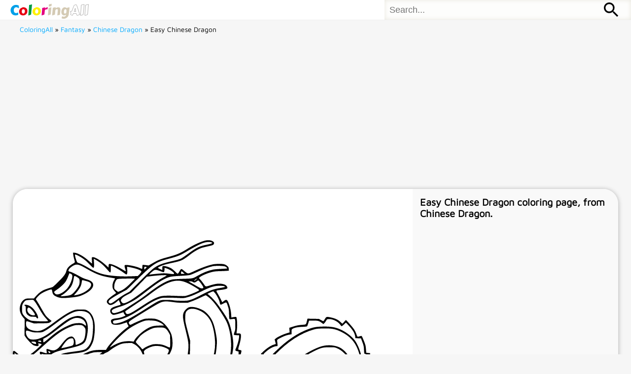

--- FILE ---
content_type: text/html; charset=UTF-8
request_url: https://www.coloringall.com/coloring-pages/chinese-dragon/easy-chinese-dragon/
body_size: 2101
content:
<!DOCTYPE html>
<html> 
  <head>
    <meta charset="utf-8">
    <meta http-equiv="X-UA-Compatible" content="IE=edge">
    <meta name="viewport" content="width=device-width, initial-scale=1, maximum-scale=1, user-scalable=no">
    <title>Easy Chinese Dragon Coloring Page - ColoringAll</title>
<meta name="description" content="Free printable Easy Chinese Dragon coloring page, from Chinese Dragon." />
<link rel="shortcut icon" type="image/png" href="https://www.coloringall.com/favicon.png">
<link rel="apple-touch-icon" sizes="180x180" href="https://www.coloringall.com/apple-touch-icon.png">
<link rel="stylesheet" type="text/css" href="https://static.coloringall.com/style.css" />
    <!-- Global site tag (gtag.js) - Google Analytics -->
<script async src="https://www.googletagmanager.com/gtag/js?id=UA-154149621-1"></script>
<script>
  window.dataLayer = window.dataLayer || [];
  function gtag(){dataLayer.push(arguments);}
  gtag('js', new Date());

  gtag('config', 'UA-154149621-1');
</script>
<script async src="https://pagead2.googlesyndication.com/pagead/js/adsbygoogle.js?client=ca-pub-7606910038958794"
     crossorigin="anonymous"></script>
<script async src="https://fundingchoicesmessages.google.com/i/pub-7606910038958794?ers=1" nonce="c21h8Lvs82aOnR02vD6UkA"></script><script nonce="c21h8Lvs82aOnR02vD6UkA">(function() {function signalGooglefcPresent() {if (!window.frames['googlefcPresent']) {if (document.body) {const iframe = document.createElement('iframe'); iframe.style = 'width: 0; height: 0; border: none; z-index: -1000; left: -1000px; top: -1000px;'; iframe.style.display = 'none'; iframe.name = 'googlefcPresent'; document.body.appendChild(iframe);} else {setTimeout(signalGooglefcPresent, 0);}}}signalGooglefcPresent();})();</script>
</head>
<body id="am">	<header>
        <div id="logo"><a href="https://www.coloringall.com" title="Go to ColoringAll Home"><img src="https://static.coloringall.com/logo.svg" alt="ColoringAll"></a></div>
        <div id="search">
<form method="get" action="/">
  <input type="text" name="s" value="" class="textfield" style="float:left" placeholder="Search...">
  <button type="submit"></button>
</form>
</div>
    </header>
    <div id="breadcrumbs" itemscope itemtype="http://schema.org/WebPage" id="crumbs"> <a itemprop="breadcrumb" href="https://www.coloringall.com">ColoringAll</a> » <a itemprop="breadcrumb" href="https://www.coloringall.com/fantasy/">Fantasy</a> » <a itemprop="breadcrumb" href="https://www.coloringall.com/coloring-pages/chinese-dragon/">Chinese Dragon</a> » <span class="current">Easy Chinese Dragon</span></div><div id="main" class="image">
<div class="image-top">
<ins class="adsbygoogle"
     style="display:block; text-align:center;"
     data-ad-layout="in-article"
     data-ad-format="fluid"
     data-ad-client="ca-pub-7606910038958794"
     data-ad-slot="6809265019"></ins>
<script>
     (adsbygoogle = window.adsbygoogle || []).push({});
</script>
</div>
<div id="book">
<div id="mainimg">
<img id="svgImage" src=
"https://static.coloringall.com/images/fantasy/chinese-dragon/Easy-Chinese-Dragon.svg" alt="Easy Chinese Dragon Coloring Page" >
<div class="clear"></div>
</div>
<div id="aside">
<h1>Easy Chinese Dragon coloring page, from Chinese Dragon. </h1>
<a style="cursor:pointer;" class="btn" onclick="print();gtag('event', 'click', {
  'event_category': 'print',
  'value': '1',
  'event_label': 'printpage'
  });">Print</a>
  <script>
        function print() {
            const imgElement = document.getElementById('svgImage');
            const imgUrl = imgElement.src;
            const iframe = document.createElement('iframe');
            iframe.style.position = 'absolute';
            iframe.style.left = '-9999px';
            document.body.appendChild(iframe);
            const printContent = `
            <!DOCTYPE html>
            <html>
                <head>
                    <style>
                        body { 
                            margin: 0;
                            padding: 0;
                            width: 100%;
                            height: 100vh;
                            
                        }
                        .print-container {
                            width: 100%;
                            height: 100%;
                            display: flex;
                            justify-content: center;
                            align-items: center;
                            page-break-inside: avoid;
                        }
                        img.print-image {
                            width: 100%;
                            height: 100%; 
                        }
                    </style>
                </head>
                <body>
                    <div class="print-container">
                        <img 
                            class="print-image" 
                            src="${imgUrl}" 
                        >
                    </div>
                </body>
            </html>
            `;
            
            iframe.contentDocument.open();
            iframe.contentDocument.write(printContent);
            iframe.contentDocument.close();
            
            
            iframe.onload = function() {
                iframe.contentWindow.focus();
                iframe.contentWindow.print();
                
                
                setTimeout(() => {
                    document.body.removeChild(iframe);
                }, 1000);
            };
        }
    </script>
<div class="image-printabove">
<ins class="adsbygoogle"
     style="display:block; text-align:center;"
     data-ad-layout="in-article"
     data-ad-format="fluid"
     data-ad-client="ca-pub-7606910038958794"
     data-ad-slot="5829070270"></ins>
<script>
     (adsbygoogle = window.adsbygoogle || []).push({});
</script>
</div>
</div>
<div class="clear"></div>	
</div>
</div>
<footer>
Copyright &copy; 2026 ColoringAll.com &nbsp;&nbsp;<a href="https://www.coloringall.com/about/">About</a>&nbsp;&nbsp;<a href="https://www.coloringall.com/privacy-policy/">Privacy</a>&nbsp;&nbsp;<a href="https://www.coloringall.com/faq/">FAQ</a><br/><a href="//www.dmca.com/Protection/Status.aspx?ID=84ab1d8d-74e8-4cdc-93be-32a036e42680" title="DMCA.com Protection Status" class="dmca-badge" target="_blank" rel="noopener"> <img style="" src ="https://images.dmca.com/Badges/dmca-badge-w100-5x1-06.png?ID=84ab1d8d-74e8-4cdc-93be-32a036e42680"  alt="DMCA.com Protection Status" /></a>  <script src="https://images.dmca.com/Badges/DMCABadgeHelper.min.js"> </script>
</footer>
<script defer src="https://static.cloudflareinsights.com/beacon.min.js/vcd15cbe7772f49c399c6a5babf22c1241717689176015" integrity="sha512-ZpsOmlRQV6y907TI0dKBHq9Md29nnaEIPlkf84rnaERnq6zvWvPUqr2ft8M1aS28oN72PdrCzSjY4U6VaAw1EQ==" data-cf-beacon='{"version":"2024.11.0","token":"ddef75f4feb144bcbb55229ec2e5a967","r":1,"server_timing":{"name":{"cfCacheStatus":true,"cfEdge":true,"cfExtPri":true,"cfL4":true,"cfOrigin":true,"cfSpeedBrain":true},"location_startswith":null}}' crossorigin="anonymous"></script>
</body>

--- FILE ---
content_type: text/html; charset=utf-8
request_url: https://www.google.com/recaptcha/api2/aframe
body_size: 258
content:
<!DOCTYPE HTML><html><head><meta http-equiv="content-type" content="text/html; charset=UTF-8"></head><body><script nonce="Y3cZzUaxARIMzA1JBeX7lw">/** Anti-fraud and anti-abuse applications only. See google.com/recaptcha */ try{var clients={'sodar':'https://pagead2.googlesyndication.com/pagead/sodar?'};window.addEventListener("message",function(a){try{if(a.source===window.parent){var b=JSON.parse(a.data);var c=clients[b['id']];if(c){var d=document.createElement('img');d.src=c+b['params']+'&rc='+(localStorage.getItem("rc::a")?sessionStorage.getItem("rc::b"):"");window.document.body.appendChild(d);sessionStorage.setItem("rc::e",parseInt(sessionStorage.getItem("rc::e")||0)+1);localStorage.setItem("rc::h",'1768691996917');}}}catch(b){}});window.parent.postMessage("_grecaptcha_ready", "*");}catch(b){}</script></body></html>

--- FILE ---
content_type: image/svg+xml
request_url: https://static.coloringall.com/images/fantasy/chinese-dragon/Easy-Chinese-Dragon.svg
body_size: 12797
content:
<?xml version="1.0" encoding="UTF-8"?>
<svg xmlns="http://www.w3.org/2000/svg" version="1.0" viewBox="0 0 1280.751256 902.940640" preserveAspectRatio="xMidYMid meet">
  <metadata>
For more coloring pages, please visit ColoringAll.com
</metadata>
  <g transform="translate(-0.076378,902.945565) scale(0.100000,-0.100000)" fill="#000000" stroke="none">
    <path d="M6120 9006 c-150 -46 -362 -148 -540 -262 -119 -75 -207 -121 -313 -163 -70 -28 -137 -49 -394 -120 -151 -42 -234 -78 -389 -167 l-132 -75 -91 11 c-50 6 -95 9 -101 5 -5 -3 -10 -33 -10 -66 0 -36 -4 -59 -11 -59 -6 0 -46 15 -88 34 -113 49 -391 105 -449 89 -28 -7 -28 -37 0 -125 12 -37 19 -70 16 -73 -3 -3 -59 27 -124 66 -129 79 -259 139 -342 159 -74 17 -82 12 -82 -55 l0 -56 -79 72 c-192 174 -378 284 -443 263 -19 -6 -20 -11 -13 -105 3 -54 4 -99 1 -99 -3 0 -42 33 -87 74 -172 159 -381 276 -492 276 l-29 0 7 -57 c4 -32 16 -92 27 -133 36 -134 39 -122 -38 -165 -119 -67 -190 -147 -209 -235 -11 -53 -42 -108 -100 -180 -64 -78 -300 -311 -335 -330 -14 -8 -54 -22 -90 -31 -36 -9 -109 -34 -163 -54 -107 -42 -197 -109 -297 -224 l-53 -61 -122 0 c-115 0 -126 -2 -176 -28 -66 -34 -110 -96 -140 -194 -41 -135 -9 -267 95 -388 l47 -55 -3 -261 -3 -260 39 -60 c22 -32 82 -103 135 -156 83 -83 103 -99 150 -112 107 -31 146 -16 121 49 -10 27 -10 27 26 20 20 -3 48 -11 63 -17 26 -10 26 -10 -74 -105 -123 -117 -239 -211 -308 -249 -48 -27 -60 -29 -152 -29 -116 0 -146 12 -242 96 -101 90 -123 89 -131 -3 -11 -135 36 -251 146 -358 118 -114 230 -160 392 -160 111 0 192 20 310 76 l95 46 68 -74 c115 -123 113 -118 137 -327 38 -342 68 -416 186 -460 44 -17 51 -24 68 -67 59 -150 76 -178 165 -265 85 -83 186 -148 203 -131 4 4 3 34 -2 66 -35 213 -9 555 52 706 l14 34 20 -35 c12 -19 38 -64 58 -102 63 -114 147 -185 138 -116 -9 68 -3 214 13 289 35 170 111 363 198 504 l24 38 6 -50 c12 -99 70 -242 98 -242 5 0 31 46 59 103 60 122 123 209 233 318 87 87 267 213 326 229 20 5 67 35 105 65 98 80 258 171 351 202 64 20 107 27 213 31 l132 5 68 -33 c94 -46 197 -152 248 -255 37 -75 38 -81 42 -204 4 -115 2 -133 -22 -204 -62 -183 -241 -381 -439 -483 -84 -43 -190 -103 -322 -182 -179 -107 -542 -442 -707 -653 l-76 -96 -84 -12 c-204 -28 -411 -138 -599 -318 -106 -102 -164 -172 -207 -251 l-28 -51 -68 55 c-129 103 -211 130 -377 121 -116 -5 -209 -32 -339 -97 -95 -48 -129 -75 -114 -90 6 -6 66 -15 133 -20 117 -8 124 -10 228 -60 112 -53 213 -110 213 -120 0 -3 -30 -13 -68 -23 -165 -43 -442 -210 -442 -266 0 -18 10 -18 194 -13 220 6 231 4 394 -73 120 -57 249 -135 321 -195 80 -67 155 -212 176 -342 20 -122 98 62 125 292 6 52 16 100 22 107 6 7 27 13 48 13 76 0 230 50 412 133 l57 26 47 -76 c58 -92 146 -204 237 -301 80 -85 81 -79 -28 -151 -86 -56 -329 -295 -380 -373 -21 -32 -41 -58 -45 -58 -3 0 -32 20 -64 45 -71 55 -142 90 -226 111 -90 23 -260 15 -350 -15 -111 -38 -262 -143 -246 -170 9 -14 73 -31 120 -31 22 0 76 -10 120 -22 64 -17 102 -36 191 -96 166 -113 161 -104 63 -123 -94 -19 -206 -68 -290 -129 -90 -64 -82 -73 87 -85 255 -18 487 -81 612 -166 26 -18 84 -69 128 -113 89 -90 120 -144 155 -275 25 -92 38 -100 77 -43 58 86 87 225 77 363 l-7 89 26 0 c28 0 163 46 290 100 146 61 334 200 432 319 28 33 56 61 63 61 8 0 27 -9 43 -21 108 -77 391 -172 654 -220 327 -59 865 -45 1355 37 353 58 576 127 834 258 308 156 375 205 856 636 399 357 449 405 965 931 814 829 980 976 1093 967 33 -3 37 -6 40 -33 4 -41 -63 -144 -204 -311 -456 -542 -558 -673 -715 -911 -100 -152 -215 -377 -253 -494 -38 -114 -56 -236 -63 -420 l-6 -166 -46 -29 c-70 -44 -175 -130 -308 -252 l-120 -110 -84 33 c-108 43 -279 79 -339 70 -105 -14 -237 -73 -295 -131 -56 -56 -56 -56 127 -89 149 -26 372 -106 351 -125 -4 -4 -44 -19 -88 -34 -45 -14 -110 -43 -144 -64 -84 -49 -174 -133 -169 -158 3 -18 17 -19 233 -19 l230 -1 87 -31 c111 -39 226 -104 288 -164 56 -53 129 -195 155 -299 9 -36 21 -82 26 -103 20 -76 59 -58 89 42 16 52 21 101 23 235 3 142 6 170 19 177 9 5 63 25 120 45 137 47 287 121 372 183 38 28 75 51 82 51 8 0 43 -20 78 -44 64 -44 212 -107 341 -145 206 -60 373 -76 667 -61 115 6 245 17 287 26 100 20 253 81 421 166 74 37 142 68 150 68 9 0 51 -22 95 -50 89 -56 189 -100 288 -126 l67 -18 0 -157 c0 -172 10 -220 70 -324 60 -105 74 -99 85 39 10 126 36 221 90 324 77 150 181 247 353 330 75 37 91 41 189 46 181 11 224 17 230 33 17 44 -135 127 -316 170 -34 8 -33 9 50 36 167 54 333 71 449 46 35 -7 55 -8 62 -1 19 19 -25 86 -116 178 -119 119 -159 136 -331 137 -130 1 -183 -12 -257 -60 l-38 -26 -69 65 c-59 56 -201 159 -235 171 -7 3 -2 19 12 43 64 107 337 692 406 870 29 77 77 211 106 299 93 287 144 353 380 485 185 104 305 221 365 355 59 130 53 135 -128 105 l-145 -24 -38 34 c-77 67 -191 94 -379 88 l-100 -3 -8 -60 c-4 -33 -11 -78 -15 -100 l-7 -40 -110 -8 c-111 -8 -353 -42 -362 -51 -3 -3 -8 -52 -10 -111 -6 -104 -6 -105 -32 -111 -133 -29 -354 -152 -386 -214 -11 -21 -12 -42 -5 -91 5 -35 6 -67 2 -70 -4 -3 -36 -16 -72 -28 -37 -13 -125 -62 -205 -115 -77 -51 -153 -98 -169 -104 l-28 -13 7 -76 7 -76 -25 7 c-13 3 -63 9 -111 12 l-86 7 25 31 c46 56 140 200 165 255 23 51 24 54 8 82 l-17 29 42 21 c81 41 310 292 286 313 -2 2 -22 13 -44 24 -35 18 -37 21 -20 27 123 42 262 155 328 266 47 81 48 111 2 152 l-35 30 78 82 c43 44 98 109 121 144 44 64 101 172 101 190 0 6 -19 24 -42 40 -90 64 -86 55 -40 105 23 24 59 80 80 123 39 76 102 260 102 294 0 12 -22 29 -64 49 l-64 32 18 52 c29 80 41 169 43 316 l2 135 -30 3 c-16 1 -44 5 -61 7 l-32 5 -7 98 c-3 53 -11 115 -17 137 -18 73 -110 296 -124 302 -7 3 -36 -3 -64 -12 -28 -9 -57 -15 -64 -12 -8 3 -26 42 -41 87 -15 46 -48 113 -75 153 -44 66 -240 289 -258 294 -4 1 -29 -25 -57 -58 -27 -32 -52 -59 -55 -59 -3 0 -31 24 -61 53 -79 74 -158 113 -290 143 -157 35 -165 34 -211 -46 -21 -36 -42 -66 -47 -68 -5 -2 -40 14 -77 35 l-69 38 -182 3 -182 4 -10 -38 c-5 -22 -13 -52 -17 -69 -18 -77 -26 -83 -121 -89 -134 -10 -208 -24 -327 -63 l-109 -35 6 -73 7 -74 -103 -31 c-122 -38 -289 -117 -341 -163 l-38 -32 20 -73 c15 -53 18 -74 9 -77 -7 -2 -30 -9 -52 -15 -96 -29 -232 -118 -347 -229 l-69 -66 41 -60 c45 -68 47 -73 23 -82 -54 -18 -114 -53 -180 -105 -83 -66 -223 -197 -223 -208 0 -4 11 -24 25 -44 14 -20 25 -41 25 -46 0 -4 -28 -27 -62 -51 -35 -23 -115 -85 -178 -138 -63 -53 -128 -105 -144 -117 l-28 -20 28 -51 c16 -28 27 -53 24 -56 -89 -73 -189 -150 -262 -199 -51 -35 -96 -66 -101 -69 -5 -4 3 -34 18 -67 15 -34 25 -67 22 -74 -2 -7 -24 -19 -49 -25 -51 -14 -205 -112 -266 -170 -49 -47 -52 -69 -17 -129 l25 -43 -37 -6 c-127 -21 -253 -82 -351 -171 l-57 -51 28 -50 27 -50 -54 -7 c-29 -3 -88 -17 -131 -31 -93 -31 -255 -104 -255 -116 0 -5 9 -30 19 -57 l19 -48 -140 4 c-90 3 -160 0 -195 -8 -68 -15 -118 -57 -128 -106 l-6 -36 -32 26 c-18 15 -62 47 -99 73 -38 25 -68 47 -68 49 0 2 19 12 43 22 59 27 161 106 185 144 15 23 18 37 11 50 -11 20 -9 21 121 37 170 20 291 79 276 134 -3 12 -9 32 -12 44 -5 19 -1 22 43 28 148 18 303 72 371 129 35 31 40 59 16 94 -20 28 -13 38 33 47 73 13 298 142 358 204 l29 31 -42 43 -42 43 37 19 c73 39 323 307 323 347 0 8 -18 24 -40 37 -22 12 -40 24 -40 26 0 2 20 15 44 29 47 28 98 84 165 184 50 74 95 168 87 181 -3 5 -22 12 -41 15 -20 4 -38 13 -41 21 -3 7 16 42 41 77 93 126 211 416 186 456 -4 8 -27 16 -50 19 -24 3 -45 12 -48 20 -3 8 9 60 26 116 37 117 60 239 61 314 0 71 -16 85 -89 81 -51 -3 -56 -1 -53 17 20 161 23 218 19 325 -4 69 -12 140 -18 159 -12 33 -12 33 -63 27 -28 -3 -63 -9 -77 -12 l-27 -6 -6 99 c-8 120 -42 271 -86 376 -47 112 -72 118 -167 41 l-32 -26 -56 113 c-32 62 -75 141 -97 176 -22 35 -38 70 -35 77 4 9 28 17 64 21 242 28 300 45 287 88 -20 67 -75 102 -189 118 -99 13 -200 -1 -366 -52 -150 -47 -137 -51 -209 56 -27 39 -71 96 -99 127 l-50 55 22 20 c58 53 231 128 383 168 77 20 131 27 254 31 85 2 188 7 229 10 l73 6 -4 56 c-5 51 -9 60 -47 93 -61 55 -114 69 -250 69 -64 0 -145 -5 -181 -10 -139 -23 -373 -104 -600 -210 -80 -37 -163 -73 -186 -80 -51 -15 -70 -6 -172 81 -87 74 -90 73 -142 -21 -19 -35 -42 -67 -50 -73 -12 -7 -34 9 -95 71 -44 43 -103 91 -130 105 -110 55 -241 85 -267 59 -6 -6 -10 -36 -9 -66 l1 -55 -70 31 c-38 17 -70 36 -70 43 0 17 140 80 230 104 41 11 149 37 240 56 297 66 313 73 587 283 109 83 256 166 348 196 28 8 111 29 185 46 164 37 184 44 199 76 17 38 14 50 -19 78 -62 51 -176 60 -300 22z m248 -47 c53 -20 6 -41 -177 -79 -218 -45 -318 -95 -566 -279 -99 -74 -207 -147 -239 -162 -33 -16 -112 -40 -175 -55 -438 -100 -543 -140 -712 -265 -49 -37 -225 -204 -424 -403 l-340 -341 -112 -60 c-64 -33 -178 -108 -261 -171 -200 -150 -232 -165 -274 -127 -34 31 -23 68 32 112 62 49 218 143 400 241 l135 73 275 271 c551 544 641 606 1015 707 363 97 415 118 666 269 157 96 371 208 459 241 112 43 229 54 298 28z m-4255 -436 c128 -66 226 -143 349 -272 58 -62 112 -111 119 -109 23 8 29 59 20 173 -4 60 -6 112 -5 114 6 7 149 -79 217 -131 37 -27 104 -90 150 -140 45 -50 99 -109 119 -132 49 -54 58 -41 58 87 0 74 3 97 13 97 42 0 270 -129 408 -231 37 -27 71 -49 77 -49 26 0 35 44 29 147 l-7 102 33 -5 c256 -46 427 -107 427 -155 0 -10 -26 -45 -57 -79 l-58 -60 -200 -8 c-313 -14 -650 8 -875 58 -162 35 -338 111 -537 231 -93 56 -233 124 -278 135 -16 3 -38 14 -48 22 -17 15 -59 139 -73 215 -9 50 5 49 119 -10z m48 -302 c31 -12 114 -55 185 -96 333 -194 487 -250 844 -306 41 -6 78 -13 83 -16 4 -2 -2 -17 -13 -33 -56 -79 -80 -187 -60 -271 9 -36 26 -64 61 -103 27 -30 49 -56 49 -60 0 -3 -33 -28 -74 -55 -105 -71 -193 -147 -211 -181 -23 -45 -18 -69 24 -111 32 -32 46 -39 78 -39 52 0 123 37 203 104 l64 55 33 -71 c19 -40 30 -75 26 -79 -5 -4 -50 -19 -102 -34 -118 -33 -175 -59 -206 -97 -46 -55 -23 -148 46 -183 29 -15 37 -15 105 0 41 9 114 30 161 46 48 16 88 29 89 29 1 0 5 -11 8 -24 3 -14 18 -38 32 -55 l26 -31 -55 -25 c-82 -36 -151 -53 -257 -65 -136 -15 -174 -47 -148 -124 22 -66 54 -81 166 -80 86 0 111 5 220 41 117 39 122 40 122 20 0 -11 12 -41 26 -65 27 -45 27 -46 7 -61 -11 -9 -58 -45 -104 -81 -175 -137 -490 -470 -570 -604 l-34 -56 -130 0 c-198 0 -300 -14 -413 -56 -335 -124 -576 -338 -750 -664 -45 -84 -69 -142 -167 -400 -14 -36 -39 -88 -55 -117 -25 -43 -37 -54 -70 -63 -55 -15 -102 6 -129 57 -23 46 -35 109 -56 298 -17 152 -34 229 -65 296 -11 24 -20 50 -20 57 0 7 71 86 158 174 151 154 161 162 257 209 114 55 174 68 449 99 357 40 444 88 547 305 44 93 63 179 80 360 33 369 -53 621 -246 715 -47 23 -60 25 -205 25 -149 -1 -158 -2 -238 -32 -144 -55 -314 -161 -587 -365 -355 -265 -460 -312 -636 -288 -168 23 -263 83 -280 175 -13 67 -2 135 20 135 9 0 64 -16 122 -36 l104 -35 230 3 c180 3 238 7 265 20 33 14 78 55 69 61 -65 46 -151 125 -185 170 -24 32 -85 131 -135 220 -50 89 -111 192 -135 228 -24 37 -44 70 -44 74 0 21 89 121 142 161 98 72 322 166 360 151 9 -3 17 -25 21 -56 10 -82 41 -127 112 -161 129 -64 227 -70 540 -34 179 20 243 37 370 99 340 166 391 386 108 470 -123 37 -151 50 -290 127 -122 68 -250 128 -276 128 -7 0 -22 6 -32 14 -17 12 -17 17 -5 45 17 43 92 107 165 143 70 34 116 34 206 -1z m4643 -35 c34 -15 73 -53 63 -62 -4 -4 -91 -10 -194 -15 -103 -4 -219 -14 -258 -23 -172 -37 -328 -100 -500 -201 -147 -86 -142 -85 -465 -95 -157 -5 -306 -14 -333 -19 -211 -48 -421 -169 -807 -466 -80 -62 -192 -143 -250 -182 -214 -142 -498 -322 -556 -351 -75 -38 -215 -82 -260 -82 -67 0 -99 69 -49 108 34 27 128 64 268 107 134 41 348 144 482 233 50 32 161 113 247 180 412 318 533 402 694 478 131 63 178 72 482 89 186 11 289 21 320 32 45 15 90 34 347 151 118 53 257 101 370 126 84 19 348 13 399 -8z m-2515 -22 c3 -3 -12 -22 -34 -41 l-40 -35 -3 32 c-5 51 4 63 40 56 17 -3 34 -9 37 -12z m701 -65 c70 -33 165 -101 174 -126 14 -34 -10 -37 -148 -19 -96 13 -160 16 -227 12 -151 -11 -396 -36 -416 -42 -21 -6 72 84 131 127 53 39 84 37 217 -13 108 -41 112 -41 125 -23 8 10 14 43 14 73 l0 54 33 -7 c17 -4 61 -20 97 -36z m473 -109 l42 -39 -57 -1 -58 0 0 33 c0 60 16 61 73 7z m-3603 -40 c30 -15 41 -28 45 -52 17 -93 -70 -313 -166 -422 -95 -106 -228 -185 -311 -186 -39 0 -52 5 -78 31 -17 17 -30 39 -28 48 2 9 44 43 93 76 107 71 231 187 280 260 19 30 54 101 76 159 23 58 43 106 45 106 3 0 22 -9 44 -20z m3065 -46 c12 -5 -16 -24 -93 -64 -136 -70 -272 -164 -561 -384 -371 -283 -529 -388 -661 -437 -66 -25 -94 -18 -127 30 -31 45 -29 60 12 112 27 36 62 59 166 115 l132 69 250 256 250 257 126 16 c198 27 473 42 506 30z m-2865 -60 c76 -49 80 -56 80 -143 0 -60 -6 -87 -25 -130 -48 -102 -176 -254 -246 -291 -36 -20 -133 -38 -243 -46 -113 -8 -116 -3 -30 46 72 40 217 179 266 255 42 64 72 151 88 259 6 38 13 73 16 78 10 16 40 7 94 -28z m1850 -52 c0 -5 -66 -74 -147 -154 -150 -147 -233 -207 -342 -248 l-50 -19 -48 38 c-75 59 -76 61 -71 149 3 56 12 92 31 132 44 93 46 94 150 101 144 9 477 10 477 1z m1966 -27 c-34 -31 -66 -45 -66 -30 0 8 82 65 94 65 6 -1 -7 -16 -28 -35z m-3551 -39 c142 -36 185 -66 185 -126 0 -127 -265 -303 -504 -335 l-49 -7 55 64 c129 147 178 236 193 343 8 63 15 85 23 85 4 0 48 -11 97 -24z m3657 -23 c20 -21 57 -71 83 -112 54 -83 53 -104 -6 -109 -27 -2 -63 14 -179 81 -80 47 -170 98 -200 115 l-55 32 55 0 c38 0 64 -6 85 -20 42 -28 64 -25 121 15 27 19 51 35 54 35 3 0 22 -17 42 -37z m-540 8 c94 -24 236 -90 375 -175 133 -81 158 -100 149 -115 -20 -31 -356 -168 -445 -181 -31 -5 -155 -4 -276 2 -313 15 -459 8 -560 -27 -144 -49 -279 -123 -552 -303 -403 -266 -475 -295 -517 -209 -16 33 -16 41 -5 52 8 7 149 103 314 213 165 110 363 247 440 306 198 151 304 224 425 294 254 148 458 192 652 143z m1337 -160 c14 -8 20 -16 14 -22 -5 -5 -75 -20 -156 -34 -195 -32 -308 -72 -517 -179 -282 -145 -345 -175 -438 -203 -81 -25 -99 -27 -272 -27 -112 0 -214 6 -260 14 -42 8 -143 14 -230 14 -214 0 -209 2 -623 -261 -552 -351 -762 -458 -970 -494 -89 -15 -117 -4 -117 45 0 41 18 50 135 67 226 32 429 130 825 394 249 166 379 238 521 287 91 31 100 32 264 32 94 1 249 -3 345 -8 164 -8 180 -7 260 14 136 35 256 84 488 199 221 109 310 143 436 167 86 16 262 13 295 -5z m-305 -213 c57 -65 145 -237 153 -298 7 -54 19 -80 38 -80 7 0 48 19 91 41 93 49 88 52 135 -89 28 -85 32 -111 36 -236 6 -200 2 -190 71 -181 106 14 115 12 123 -15 4 -14 7 -92 8 -175 0 -112 -4 -160 -15 -190 -27 -70 -38 -114 -30 -122 4 -4 43 -10 87 -12 l79 -3 0 -33 c0 -86 -47 -260 -103 -387 -30 -65 -25 -75 47 -93 l41 -10 -1 -55 c-2 -95 -81 -250 -199 -389 -43 -49 -45 -54 -30 -71 8 -9 33 -25 55 -35 22 -10 40 -22 40 -26 0 -4 -31 -54 -69 -111 -67 -101 -97 -131 -193 -197 -27 -17 -48 -38 -48 -45 0 -7 18 -27 40 -45 22 -17 40 -38 40 -46 0 -37 -234 -251 -323 -297 -23 -11 -44 -22 -45 -23 -11 -10 14 -46 48 -70 22 -15 40 -31 40 -35 0 -12 -158 -120 -212 -145 -29 -14 -87 -32 -128 -41 -102 -22 -107 -28 -75 -89 14 -26 24 -54 21 -61 -6 -17 -95 -62 -155 -79 -58 -17 -187 -35 -251 -35 -27 0 -52 -4 -55 -10 -3 -5 3 -27 15 -49 26 -53 25 -75 -5 -100 -36 -28 -109 -41 -260 -47 -194 -8 -198 -10 -145 -71 17 -18 30 -40 30 -49 0 -43 -140 -121 -267 -150 -48 -11 -77 -22 -83 -34 -14 -26 4 -37 90 -55 98 -21 143 -44 236 -126 44 -38 84 -69 90 -69 20 0 34 26 46 86 6 32 17 66 25 75 33 39 189 51 313 24 36 -8 78 -14 93 -15 l28 0 -7 79 -6 79 61 31 c121 62 169 75 271 75 90 1 95 2 98 23 2 13 -9 50 -24 84 l-28 62 34 29 c19 16 65 47 101 69 56 34 79 41 155 50 150 18 154 19 154 36 0 9 -14 41 -31 71 -16 29 -29 63 -27 75 4 26 99 104 178 146 32 17 83 36 114 42 30 7 63 20 72 30 15 17 14 22 -10 75 -14 31 -26 65 -26 75 0 10 20 32 48 51 26 18 79 57 117 87 74 57 176 111 211 111 36 0 34 10 -12 73 l-45 60 48 50 c64 65 216 193 252 212 16 8 47 17 70 21 23 4 41 12 41 19 0 7 -14 42 -30 77 l-31 63 95 91 c98 94 202 159 294 183 26 8 42 18 42 27 0 9 -21 45 -46 80 -54 76 -59 64 66 171 88 76 213 141 288 150 l52 6 0 51 c-1 28 -5 71 -9 95 -11 56 -6 61 141 134 107 52 179 76 281 92 l37 6 0 72 c0 81 3 88 45 110 66 33 149 49 296 56 115 5 152 10 160 21 5 8 21 52 35 98 l25 82 137 0 c153 0 181 -8 274 -76 l49 -36 25 23 c14 13 40 49 58 79 31 53 34 55 79 58 135 9 314 -80 384 -190 13 -21 30 -38 39 -38 8 0 42 26 75 57 l60 57 50 -50 c77 -75 173 -198 208 -267 18 -36 34 -87 39 -122 l7 -60 90 -3 90 -3 45 -122 c41 -111 45 -133 51 -242 4 -66 7 -121 8 -122 0 -1 28 -12 61 -24 l60 -22 0 -107 c0 -136 -14 -211 -52 -281 -17 -31 -29 -63 -26 -71 4 -8 31 -28 62 -44 65 -34 73 -49 57 -126 -23 -109 -103 -247 -171 -295 -22 -15 -40 -33 -40 -38 0 -6 29 -39 64 -74 l65 -64 -31 -61 c-71 -143 -157 -237 -251 -276 -38 -16 -57 -29 -57 -41 0 -9 24 -35 54 -58 30 -23 57 -48 59 -55 9 -22 -64 -135 -119 -185 -62 -57 -156 -108 -215 -117 -51 -8 -79 -20 -79 -35 0 -6 22 -34 49 -62 l50 -53 -65 -71 c-84 -94 -163 -146 -253 -168 -39 -9 -74 -22 -78 -28 -4 -6 15 -29 40 -52 60 -52 61 -80 9 -161 -57 -87 -137 -170 -223 -230 -100 -71 -106 -78 -77 -98 31 -22 46 -20 133 14 66 26 88 30 173 30 74 -1 107 -5 137 -20 22 -10 43 -16 47 -14 5 3 8 44 8 92 l0 88 103 76 c136 101 222 156 255 162 15 2 45 8 66 11 l39 6 -6 99 -5 99 81 49 c117 71 161 92 257 122 75 23 85 29 87 50 1 14 5 59 8 101 l7 77 66 17 c38 9 130 19 220 22 178 7 175 5 193 114 19 117 14 109 68 109 101 0 254 -21 291 -40 21 -11 52 -36 68 -56 l31 -37 98 17 c111 18 153 20 153 7 0 -17 -83 -133 -130 -181 -26 -27 -75 -67 -109 -89 -76 -49 -261 -144 -267 -138 -3 3 39 45 93 93 175 160 195 181 191 205 -2 12 -16 31 -31 43 -25 18 -42 21 -125 20 -83 -1 -110 -5 -187 -34 -230 -83 -462 -231 -702 -448 -58 -52 -232 -219 -387 -370 -423 -414 -490 -469 -639 -524 -69 -26 -97 -31 -177 -32 -78 -1 -102 3 -135 20 -104 53 -123 241 -44 431 71 170 185 333 442 632 318 370 417 514 495 714 165 425 210 639 199 932 -12 296 -113 636 -248 832 -81 117 -250 256 -415 340 -197 101 -357 130 -658 120 -190 -6 -269 -22 -434 -83 -343 -128 -683 -359 -1031 -699 -179 -175 -281 -291 -509 -580 -498 -629 -823 -1005 -1227 -1414 -428 -434 -651 -598 -963 -705 l-104 -36 -230 0 -230 0 -60 32 c-33 17 -82 53 -110 79 l-51 48 5 79 c4 64 11 94 40 153 63 133 98 160 433 339 695 371 891 507 1084 750 163 205 338 503 405 688 54 150 126 474 146 651 17 153 -6 354 -71 621 -62 255 -114 352 -403 759 -80 113 -218 264 -305 333 l-45 36 54 27 c51 26 116 53 132 54 3 1 27 -23 52 -51z m-219 -124 c130 -91 283 -284 491 -620 120 -193 160 -297 210 -535 49 -240 49 -544 -1 -759 -59 -257 -94 -361 -175 -525 -87 -176 -216 -387 -327 -537 -142 -191 -364 -346 -987 -688 -406 -223 -463 -265 -527 -395 -29 -60 -34 -82 -37 -155 -5 -110 9 -145 79 -200 123 -97 215 -124 424 -125 112 0 170 5 230 19 391 91 723 325 1231 868 371 395 696 776 1099 1288 208 263 274 340 429 499 427 436 835 701 1256 817 81 22 122 27 280 31 288 8 409 -15 614 -120 318 -162 488 -394 580 -788 43 -187 46 -532 6 -719 -45 -209 -126 -453 -199 -598 -74 -147 -236 -364 -487 -652 -198 -229 -283 -343 -350 -474 -84 -163 -105 -232 -111 -359 -5 -86 -2 -116 11 -152 34 -87 152 -165 250 -165 73 0 325 83 404 134 20 13 226 207 457 431 231 224 456 436 500 472 198 161 495 330 630 358 39 8 101 15 140 15 l70 0 -112 -105 c-166 -157 -251 -295 -328 -535 -102 -319 -121 -373 -160 -470 -61 -150 -339 -725 -414 -855 -132 -231 -243 -385 -378 -525 -70 -73 -160 -161 -200 -195 -127 -109 -374 -229 -578 -280 -209 -53 -652 -56 -863 -5 -156 37 -381 133 -456 193 l-29 23 41 90 c80 178 105 297 82 384 -17 65 -56 140 -93 178 -35 37 -131 89 -217 118 -61 20 -203 25 -324 11 l-69 -8 6 133 c13 299 73 478 265 795 148 244 320 470 675 885 207 242 241 288 274 368 39 94 28 147 -34 171 -41 15 -75 10 -138 -20 -150 -71 -400 -303 -969 -896 -411 -428 -669 -683 -811 -801 -84 -69 -111 -94 -328 -293 -277 -255 -414 -356 -654 -485 -305 -162 -541 -242 -889 -300 -305 -52 -428 -60 -874 -60 l-415 -1 -125 28 c-328 75 -581 174 -597 235 -3 13 5 73 17 134 36 179 16 307 -65 418 -101 138 -288 181 -565 129 l-115 -22 -83 89 c-280 298 -372 525 -372 914 0 327 60 514 234 730 95 119 282 305 401 400 220 175 547 351 880 476 346 128 486 207 644 359 192 185 323 371 382 543 39 112 33 348 -12 480 -47 140 -192 332 -309 410 -33 22 -97 53 -142 69 -77 26 -94 28 -233 28 -120 0 -161 -4 -205 -19 -77 -26 -231 -91 -320 -136 -113 -56 -114 -56 -140 -16 -37 61 -29 69 300 272 652 402 700 428 816 445 70 10 118 6 349 -25 61 -9 176 -16 257 -16 l148 0 132 48 c72 26 202 81 287 123 86 42 161 74 166 71 6 -3 37 -24 70 -48z m-5552 -151 c25 -32 81 -118 123 -193 105 -184 151 -253 234 -345 38 -44 70 -82 70 -86 0 -25 -484 -13 -560 15 -66 25 -131 70 -189 131 -75 79 -85 109 -86 240 0 118 13 158 73 230 41 50 45 51 258 63 26 2 37 -6 77 -55z m1567 -314 c74 -12 150 -50 187 -94 41 -47 91 -164 103 -235 22 -139 6 -433 -30 -576 -25 -96 -71 -186 -128 -246 -80 -86 -127 -101 -442 -143 -423 -57 -471 -78 -705 -305 -182 -177 -196 -187 -229 -154 -48 48 8 179 129 300 124 125 203 157 620 255 489 114 546 150 596 380 78 357 18 576 -177 649 -69 25 -138 25 -233 -1 -150 -40 -265 -113 -583 -368 -215 -172 -301 -232 -415 -290 -119 -59 -217 -84 -318 -79 -73 3 -88 7 -126 33 -67 47 -113 158 -95 229 8 34 24 33 139 -4 86 -27 106 -30 231 -30 133 0 138 1 199 31 91 46 171 100 377 254 476 357 653 434 900 394z m-62 -246 c68 -34 115 -92 132 -163 7 -28 10 -53 7 -56 -3 -3 -26 11 -51 30 -64 49 -111 60 -231 53 -118 -7 -186 -27 -344 -103 -206 -98 -342 -191 -581 -398 -74 -64 -142 -115 -150 -113 -11 2 -15 16 -15 57 l0 55 60 30 c81 41 173 106 410 290 311 242 427 316 543 345 65 16 158 5 220 -27z m2379 -67 c82 -22 188 -75 224 -112 l33 -34 -125 0 c-222 0 -313 -27 -492 -146 -121 -81 -280 -234 -325 -315 l-32 -56 -42 8 c-101 19 -282 5 -390 -32 -89 -30 -197 -81 -263 -124 -31 -21 -58 -35 -60 -33 -10 10 157 199 279 316 241 231 361 319 587 433 127 64 218 99 284 110 67 11 258 2 322 -15z m-2357 -144 c19 -9 49 -36 67 -60 31 -41 33 -49 33 -122 0 -96 -22 -218 -51 -277 -13 -27 -40 -58 -68 -78 -43 -32 -162 -85 -189 -85 -8 0 -12 21 -12 68 0 80 -23 136 -71 176 -27 23 -40 27 -74 24 -95 -11 -167 -71 -315 -263 -64 -82 -99 -118 -139 -142 -82 -49 -126 -52 -233 -15 -103 35 -104 35 -94 -58 5 -46 4 -60 -6 -60 -7 0 -53 13 -103 29 -74 24 -92 27 -103 17 -23 -22 11 -121 73 -212 38 -56 34 -96 -15 -143 -46 -44 -163 -104 -246 -126 -138 -36 -325 -12 -426 55 -118 78 -186 188 -195 318 l-6 77 50 -47 c28 -25 79 -61 114 -80 60 -31 70 -33 154 -31 174 3 206 22 581 362 449 407 653 547 954 656 82 29 108 34 190 34 71 1 104 -3 130 -17z m2613 -73 c56 -15 106 -66 154 -155 l41 -79 4 -192 c2 -127 -1 -195 -8 -203 -7 -7 -35 1 -95 29 -124 58 -195 74 -329 75 -101 0 -124 -3 -195 -28 -99 -35 -182 -77 -222 -110 -39 -33 -47 -32 -69 2 -9 15 -55 64 -101 108 -46 45 -83 88 -83 97 0 23 109 166 166 216 105 94 300 204 414 235 65 17 267 21 323 5z m-2902 -371 c21 -49 16 -144 -8 -176 -16 -22 -39 -32 -128 -54 -59 -16 -141 -34 -181 -42 l-73 -13 22 38 c12 22 51 79 87 127 80 105 147 152 221 152 43 0 48 -2 60 -32z m-1047 -44 c18 -7 22 -44 5 -44 -5 0 -31 5 -56 12 -42 10 -44 12 -28 25 20 14 53 17 79 7z m-162 -42 c4 -4 10 -19 13 -34 6 -25 5 -28 -19 -28 -32 0 -93 25 -119 48 -18 16 -18 17 0 24 20 8 114 1 125 -10z m4083 -156 c44 -14 104 -39 133 -56 43 -25 52 -35 52 -59 0 -65 -102 -219 -265 -399 l-90 -99 -60 54 c-91 83 -135 102 -265 112 -75 6 -75 6 -77 36 -2 17 -13 83 -25 148 l-21 118 20 27 c35 47 194 123 295 141 85 16 213 6 303 -23z m-3624 -156 c21 -17 22 -21 9 -30 -25 -16 -39 -11 -55 20 -15 28 -14 30 4 30 10 0 29 -9 42 -20z m1674 -18 c-6 -5 -44 -34 -85 -65 -102 -75 -230 -210 -318 -334 -40 -56 -76 -104 -81 -107 -15 -9 -22 24 -27 119 -3 50 -7 100 -10 113 -14 68 -114 -39 -200 -213 -67 -138 -117 -291 -145 -442 -24 -135 -27 -148 -35 -140 -4 3 -30 63 -58 134 -33 79 -58 128 -67 128 -21 0 -54 -75 -94 -213 -43 -152 -55 -250 -55 -464 0 -93 -3 -168 -6 -168 -3 0 -21 12 -40 26 -46 35 -120 135 -155 209 -39 81 -38 123 4 178 35 46 65 112 152 337 84 216 156 340 283 492 170 203 405 350 647 403 66 15 305 20 290 7z m-1819 -78 l56 -16 -48 -49 c-27 -27 -51 -49 -55 -49 -7 0 -54 86 -64 119 -7 23 -5 24 24 18 17 -4 57 -14 87 -23z m3413 -275 c58 -24 111 -79 111 -112 0 -46 -91 -108 -270 -185 -158 -67 -289 -116 -296 -109 -3 3 27 47 66 99 39 51 95 140 123 198 43 86 58 108 87 123 43 22 107 17 179 -14z m-1889 -1536 c0 -10 -9 -47 -21 -83 -37 -119 -59 -281 -59 -438 0 -165 9 -237 47 -399 22 -96 24 -114 13 -128 -20 -24 -196 -110 -261 -129 -30 -8 -107 -18 -171 -22 l-118 -7 0 -71 c0 -39 -5 -112 -10 -162 -15 -143 -27 -158 -53 -65 -54 195 -488 475 -770 496 -40 3 -92 8 -117 11 -42 6 -43 7 -25 21 53 39 224 115 301 134 136 32 137 33 72 96 -86 83 -246 167 -386 204 l-86 23 70 33 c108 51 181 66 303 61 144 -5 193 -28 315 -148 l92 -90 33 68 c115 234 288 400 546 523 92 44 222 87 268 88 10 1 17 -6 17 -16z m973 -1581 c117 -58 170 -153 169 -307 0 -174 -70 -317 -223 -459 -173 -160 -392 -276 -597 -316 -95 -19 -99 -24 -82 -106 17 -89 15 -191 -6 -262 l-16 -57 -19 47 c-52 132 -184 280 -324 361 -122 72 -357 139 -537 154 -38 3 -68 10 -68 15 0 16 124 68 201 84 61 13 85 13 137 3 88 -16 96 -4 41 56 -102 111 -368 270 -491 295 -32 6 -60 15 -63 19 -2 5 26 22 63 38 152 68 233 86 323 72 131 -20 218 -64 330 -167 31 -29 61 -52 65 -52 5 0 24 28 41 63 73 140 238 311 408 422 156 103 273 136 461 132 114 -3 125 -5 187 -35z m5219 -431 c182 -58 258 -175 230 -361 -22 -157 -112 -314 -225 -394 -111 -78 -268 -149 -427 -192 -138 -38 -134 -34 -108 -97 19 -45 22 -69 20 -176 -1 -68 -6 -131 -11 -140 -10 -17 -7 -24 -57 109 -61 161 -171 264 -374 350 -119 51 -211 70 -373 77 -139 6 -146 7 -131 24 8 9 54 37 102 61 76 39 98 46 175 52 49 4 95 10 103 13 41 16 -20 90 -114 137 -51 26 -247 93 -339 117 -29 7 -53 16 -53 20 0 13 117 50 187 59 130 17 295 -17 399 -82 22 -14 44 -27 50 -31 7 -4 29 15 52 46 45 57 181 180 301 269 90 69 208 132 282 153 73 20 222 13 311 -14z m2833 -45 c65 -44 131 -109 184 -180 l42 -57 58 60 c73 76 101 84 262 79 93 -3 132 -8 157 -21 37 -20 160 -133 152 -140 -3 -2 -70 -10 -150 -16 -112 -9 -164 -18 -234 -42 -183 -61 -333 -169 -296 -214 9 -11 22 -10 78 6 82 23 199 25 272 3 65 -19 56 -26 -54 -44 -329 -51 -560 -259 -650 -585 -13 -49 -27 -103 -31 -120 -6 -28 -7 -29 -18 -10 -7 12 -13 80 -15 173 -4 140 -2 155 17 188 12 19 21 39 21 44 0 15 -32 28 -151 60 -182 50 -352 139 -332 175 5 7 60 69 123 137 200 214 286 321 392 492 l48 76 37 -15 c21 -9 61 -31 88 -49z M5642 6877 c-48 -15 -129 -92 -158 -149 -53 -104 -44 -199 56 -600 79 -317 95 -421 86 -563 -15 -224 -57 -386 -151 -582 -94 -196 -181 -305 -350 -435 -173 -134 -359 -235 -723 -390 -282 -120 -586 -269 -698 -344 -129 -85 -324 -287 -402 -416 -62 -103 -102 -251 -102 -379 0 -140 46 -348 114 -508 79 -187 277 -421 486 -573 206 -149 378 -233 575 -278 222 -51 273 -55 625 -54 302 0 348 2 465 23 332 58 701 178 980 318 185 93 491 293 681 444 323 258 565 477 1174 1064 630 607 813 767 1111 968 158 106 199 121 332 115 87 -3 110 -8 155 -31 67 -35 124 -92 158 -159 24 -47 27 -64 27 -152 -1 -96 -2 -101 -42 -180 -48 -95 -153 -240 -384 -533 -383 -488 -529 -709 -632 -962 -79 -192 -86 -234 -92 -501 -6 -258 -2 -294 47 -418 62 -154 197 -321 331 -411 180 -121 530 -187 773 -147 54 9 142 31 195 48 133 44 391 174 488 246 148 110 338 317 440 479 80 129 133 333 102 398 -19 41 -79 68 -148 68 -104 -1 -150 -31 -391 -252 -172 -159 -272 -230 -412 -295 -160 -75 -224 -91 -368 -90 -86 0 -145 6 -190 18 -193 52 -319 183 -370 382 -47 184 -13 358 124 629 123 243 233 392 557 755 224 252 359 420 459 570 61 92 90 152 147 295 39 99 90 239 114 310 37 115 43 144 47 246 5 129 -10 206 -68 356 -48 127 -163 267 -285 350 -83 56 -220 94 -356 100 -183 9 -339 -35 -593 -165 -299 -153 -568 -354 -976 -728 -261 -239 -280 -258 -598 -639 -502 -601 -725 -841 -997 -1074 -476 -409 -1012 -711 -1375 -776 -120 -21 -523 -32 -629 -17 -78 11 -202 64 -287 123 -75 51 -179 155 -228 227 -67 98 -89 167 -88 282 1 222 110 448 312 649 95 94 199 171 420 311 332 210 594 386 709 476 127 99 330 294 378 364 49 72 198 377 226 465 53 160 84 346 94 545 4 100 1 150 -16 252 -65 393 -137 565 -307 733 -62 61 -98 86 -169 120 -153 74 -310 102 -403 72z m255 -72 c197 -63 350 -193 443 -375 80 -157 140 -467 140 -721 0 -415 -183 -873 -460 -1148 -162 -162 -366 -310 -810 -591 -465 -293 -607 -416 -744 -641 -85 -141 -126 -287 -126 -448 0 -161 38 -249 166 -389 130 -141 213 -192 419 -258 l120 -39 180 1 c255 2 549 49 715 114 143 56 445 223 658 363 460 304 785 620 1406 1367 301 362 461 536 667 725 352 323 666 549 984 706 217 107 276 122 485 123 146 1 172 -1 222 -21 92 -34 178 -91 255 -169 60 -61 81 -91 127 -186 65 -135 80 -193 79 -313 -1 -114 -35 -258 -104 -443 -134 -360 -255 -542 -670 -1008 -238 -269 -301 -345 -391 -479 -203 -300 -308 -559 -310 -760 -3 -297 179 -539 457 -610 136 -35 340 -12 521 58 180 70 269 130 469 317 147 137 237 211 292 239 47 23 132 28 151 9 16 -16 15 -121 -2 -185 -40 -149 -154 -322 -325 -494 -148 -148 -263 -228 -462 -323 -265 -126 -409 -153 -671 -125 -358 39 -574 177 -708 454 -74 154 -85 207 -85 425 1 160 4 198 24 280 35 139 75 250 143 387 100 204 211 364 538 778 333 421 406 528 436 645 21 82 21 201 0 259 -36 99 -139 201 -243 242 -46 18 -80 22 -163 23 -133 1 -177 -13 -318 -106 -330 -218 -529 -393 -1413 -1247 -525 -506 -953 -869 -1224 -1036 -497 -307 -860 -448 -1336 -520 -427 -64 -935 -26 -1246 94 -83 32 -311 168 -415 248 -58 44 -166 157 -284 298 -197 236 -284 698 -179 950 53 126 256 372 379 459 127 90 472 263 772 386 243 100 525 249 650 343 128 96 283 248 339 332 52 79 126 246 183 414 l46 136 4 230 4 230 -79 305 c-77 303 -78 306 -78 435 0 140 12 181 67 232 63 59 176 69 305 28z M375 6950 c-8 -13 -8 -13 20 -28 18 -9 20 -21 20 -104 0 -116 23 -166 99 -213 45 -27 58 -30 139 -31 86 -2 91 -3 104 -28 14 -27 52 -36 54 -13 4 45 -30 127 -92 218 -55 82 -117 139 -185 174 -61 31 -147 45 -159 25z m201 -122 c59 -54 134 -159 134 -187 0 -22 -11 -26 -70 -21 -98 7 -192 111 -174 194 14 69 46 73 110 14z M406 194 c-10 -47 -15 -88 -12 -91 5 -6 9 7 30 110 7 37 10 67 6 67 -4 0 -15 -39 -24 -86z M720 270 c0 -5 5 -10 10 -10 6 0 10 5 10 10 0 6 -4 10 -10 10 -5 0 -10 -4 -10 -10z M1266 194 c-10 -47 -15 -88 -12 -91 5 -6 9 7 30 110 7 37 10 67 6 67 -4 0 -15 -39 -24 -86z M1346 269 c-3 -8 -10 -41 -16 -74 -6 -33 -14 -68 -16 -77 -3 -10 -1 -18 3 -18 10 0 46 171 38 178 -2 3 -7 -1 -9 -9z M109 241 c-38 -38 -41 -101 -7 -125 29 -20 79 -20 104 0 18 14 18 15 1 10 -53 -17 -69 -17 -92 -2 -69 45 21 166 94 126 12 -6 21 -7 21 -1 0 12 -25 21 -62 21 -19 0 -39 -10 -59 -29z M1110 189 c-28 -45 -49 -83 -47 -85 2 -3 12 7 21 21 14 21 24 25 66 25 43 0 50 -3 50 -19 0 -11 5 -23 10 -26 6 -3 10 -3 10 1 0 20 -44 164 -51 164 -4 0 -30 -37 -59 -81z m75 4 l7 -33 -42 0 c-42 0 -42 0 -28 23 8 12 21 32 29 44 15 25 22 18 34 -34z M260 210 c-22 -22 -27 -79 -8 -98 19 -19 66 -14 88 8 22 22 27 79 8 98 -19 19 -66 14 -88 -8z m71 0 c25 -14 25 -54 -1 -80 -23 -23 -33 -24 -61 -10 -25 14 -25 54 1 80 23 23 33 24 61 10z M470 210 c-22 -22 -27 -79 -8 -98 19 -19 66 -14 88 8 22 22 27 79 8 98 -19 19 -66 14 -88 -8z m71 0 c25 -14 25 -54 -1 -80 -23 -23 -33 -24 -61 -10 -25 14 -25 54 1 80 23 23 33 24 61 10z M616 204 c-3 -16 -8 -47 -11 -69 -8 -51 10 -26 19 27 5 27 15 42 34 53 18 10 22 14 10 15 -9 0 -20 -5 -24 -11 -5 -8 -9 -8 -14 1 -5 8 -10 3 -14 -16z M717 223 c-2 -4 -7 -26 -11 -48 -4 -22 -9 -48 -12 -57 -3 -10 -1 -18 4 -18 4 0 14 28 20 62 11 58 10 81 -1 61z M775 220 c-1 -3 -5 -23 -9 -45 -4 -22 -9 -48 -12 -57 -3 -10 -1 -18 4 -18 5 0 13 20 17 45 7 53 44 87 74 68 17 -11 19 -28 8 -80 -4 -18 -3 -33 2 -33 16 0 24 99 11 115 -12 14 -87 18 -95 5z M940 210 c-22 -22 -27 -79 -8 -98 15 -15 61 -15 76 0 9 9 12 8 12 -5 0 -9 -12 -24 -26 -34 -21 -13 -32 -15 -55 -6 -16 6 -29 8 -29 3 0 -24 81 -27 102 -2 18 19 50 162 37 162 -5 0 -9 -5 -9 -10 0 -7 -6 -7 -19 0 -30 16 -59 12 -81 -10z m71 0 c29 -16 25 -65 -6 -86 -56 -37 -103 28 -55 76 23 23 33 24 61 10z M1441 211 c-23 -23 -28 -80 -9 -99 19 -19 88 -13 88 9 0 5 -11 4 -24 -2 -54 -25 -89 38 -46 81 23 23 33 24 62 9 16 -9 19 -8 16 3 -8 22 -64 22 -87 -1z M1570 210 c-22 -22 -27 -79 -8 -98 19 -19 66 -14 88 8 22 22 27 79 8 98 -19 19 -66 14 -88 -8z m71 0 c25 -14 25 -54 -1 -80 -23 -23 -33 -24 -61 -10 -25 14 -25 54 1 80 23 23 33 24 61 10z M1716 201 c-3 -14 -8 -44 -11 -66 -8 -51 10 -26 19 27 8 41 35 63 66 53 22 -7 24 -21 11 -77 -5 -22 -5 -38 0 -38 5 0 9 6 9 13 0 68 51 125 85 97 15 -13 15 -35 -1 -92 -3 -10 -1 -18 4 -18 6 0 13 23 17 50 9 63 -5 84 -49 76 -17 -4 -35 -6 -41 -6 -101 8 -104 7 -109 -19z M1360 110 c0 -5 5 -10 10 -10 6 0 10 5 10 10 0 6 -4 10 -10 10 -5 0 -10 -4 -10 -10z"></path>
  </g>
</svg>


--- FILE ---
content_type: application/javascript; charset=utf-8
request_url: https://fundingchoicesmessages.google.com/f/AGSKWxXJhQjqw1jMwKwW-dCVIIjvjyv1J7MQG1za4c8i078eDXdmy0ET99hFfC09YMKi8apQrvSjHlzYVgF3lU0bE0m3yOWemri3YIVjSBC3LGmtGD0EmWPNp653b5yjR0QWk2BtULojGA3L38bSPLMsGLL9wTSn4Cwi_pwlzjlLWZjQsQrKhL2KGJkTYFCt/_/yzx?-ad/right_/ad_flat_-sprite-ad.&adnet=
body_size: -1289
content:
window['1f34c79c-8345-448f-81ae-cc34724304dd'] = true;